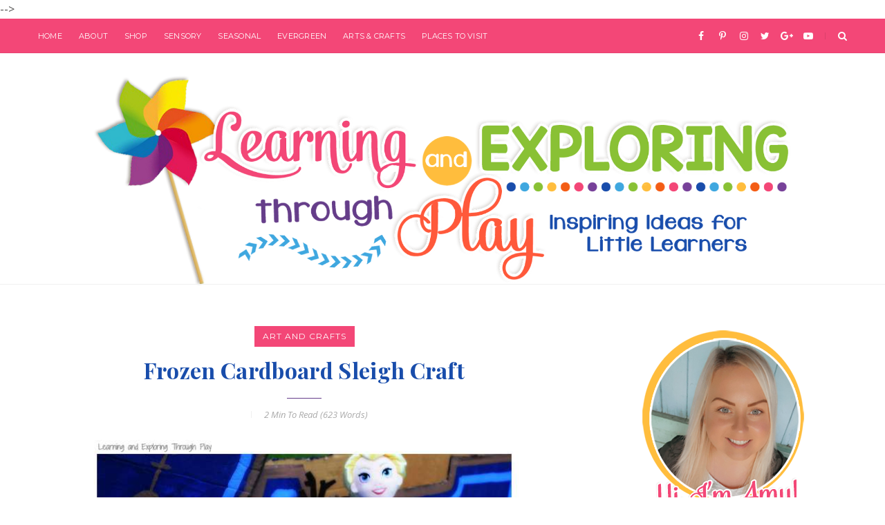

--- FILE ---
content_type: text/javascript; charset=UTF-8
request_url: https://www.learningandexploringthroughplay.com/feeds/posts/summary/-/Baby?alt=json-in-script&orderby=updated&start-index=40&max-results=3&callback=startRelated
body_size: 4104
content:
// API callback
startRelated({"version":"1.0","encoding":"UTF-8","feed":{"xmlns":"http://www.w3.org/2005/Atom","xmlns$openSearch":"http://a9.com/-/spec/opensearchrss/1.0/","xmlns$blogger":"http://schemas.google.com/blogger/2008","xmlns$georss":"http://www.georss.org/georss","xmlns$gd":"http://schemas.google.com/g/2005","xmlns$thr":"http://purl.org/syndication/thread/1.0","id":{"$t":"tag:blogger.com,1999:blog-1153057073459913767"},"updated":{"$t":"2026-01-15T07:35:46.939+00:00"},"category":[{"term":"Preschool"},{"term":"Young"},{"term":"Older"},{"term":"Toddler"},{"term":"Art and Crafts"},{"term":"Evergreen"},{"term":"Seasonal"},{"term":"Sensory Play"},{"term":"Winter"},{"term":"Baby"},{"term":"Autumn"},{"term":"Spring"},{"term":"Nature"},{"term":"Christmas"},{"term":"Parenting"},{"term":"Summertime"},{"term":"Painting"},{"term":"Keepsakes"},{"term":"Tuff Tray"},{"term":"Valentines Day"},{"term":"Halloween"},{"term":"Scientific"},{"term":"sensory"},{"term":"Toddlers"},{"term":"Christmas Crafts"},{"term":"Places to visit"},{"term":"Review"},{"term":"DIY"},{"term":"Early Years"},{"term":"Small World"},{"term":"Easter"},{"term":"Sue Baxter"},{"term":"Numeracy"},{"term":"Tuff Tray Activities"},{"term":"Children's Books"},{"term":"Fine Motor Skills"},{"term":"Suncatcher"},{"term":"Process Art"},{"term":"Sensory box"},{"term":"Winter activities"},{"term":"Farm"},{"term":"Life Cycles"},{"term":"Outdoor"},{"term":"Sensory Bin"},{"term":"Family"},{"term":"Free Printable"},{"term":"Mothers Day"},{"term":"Playdough"},{"term":"Snowman"},{"term":"Valentines"},{"term":"Weather"},{"term":"Animals"},{"term":"Chinese New Year"},{"term":"Fathers Day"},{"term":"Harvest"},{"term":"Mark making"},{"term":"National Reading Month"},{"term":"Recycle"},{"term":"Salt Dough"},{"term":"Winter fun"},{"term":"imaginative play"},{"term":"Cultural"},{"term":"Dinosaur"},{"term":"EYFS"},{"term":"Frozen Inspired"},{"term":"Preschool Topic"},{"term":"Rainbow"},{"term":"Small World Play"},{"term":"St Patricks Day"},{"term":"science"},{"term":"Adults"},{"term":"Children"},{"term":"Christmas Tree"},{"term":"Famous Artists"},{"term":"Gifts"},{"term":"Grandparents Day"},{"term":"Handmade Gifts"},{"term":"Literacy"},{"term":"Remembrance Day"},{"term":"Role Play Area"},{"term":"Sensory Bags"},{"term":"Special Needs"},{"term":"Valentines Sensory Play"},{"term":"role play"},{"term":"texture"},{"term":"Art"},{"term":"Articles"},{"term":"Caterpillar"},{"term":"Diwali"},{"term":"Foot prints"},{"term":"Garden Birds"},{"term":"Handprints"},{"term":"Light Box"},{"term":"New Year"},{"term":"New Years"},{"term":"Party"},{"term":"Sensory Playdough"},{"term":"Small Loose Parts"},{"term":"Snow"},{"term":"Textured Playdough"},{"term":"Toddlers Winter"},{"term":"Water Play Activities"},{"term":"Winter Crafts"},{"term":"topic"},{"term":"12 days of Christmas"},{"term":"Acts of Kindness"},{"term":"Beach"},{"term":"Birdwatch"},{"term":"Birthday"},{"term":"Bugs"},{"term":"Butterfly"},{"term":"Celebration"},{"term":"Childrens Party"},{"term":"Colour Mixing"},{"term":"Cornwall"},{"term":"Crafts"},{"term":"Days out with the Kids"},{"term":"Earth Day"},{"term":"Eggs"},{"term":"Elmer"},{"term":"Forest School"},{"term":"Halloween Party"},{"term":"Ice Sensory Play"},{"term":"Ice play"},{"term":"LEGO"},{"term":"Light table"},{"term":"Open Ended Play"},{"term":"PSED"},{"term":"Poetry"},{"term":"Printables"},{"term":"Room on the Broom"},{"term":"STEM"},{"term":"Santa"},{"term":"Snowflakes"},{"term":"Snowmen"},{"term":"Sponsored"},{"term":"St Davids Day"},{"term":"Story"},{"term":"Sunflower"},{"term":"The Festival Of Light"},{"term":"Toddler Christmas Crafts"},{"term":"Witch"},{"term":"World Book Day"},{"term":"cause and effect"},{"term":"experimenting"},{"term":"frozen"},{"term":"independent"},{"term":"summer"},{"term":"1619"},{"term":"3d Bonfire art"},{"term":"3rd day of Christmas"},{"term":"4th July"},{"term":"4th of July"},{"term":"6 Fun Autumn Activities for Toddlers and Preschoolers"},{"term":"ABC"},{"term":"AS"},{"term":"Achievement"},{"term":"Aspergers"},{"term":"Autumn Sensory box"},{"term":"Baby grows"},{"term":"Bedroom Design"},{"term":"Benefits"},{"term":"Biscuits"},{"term":"Bonfire Night"},{"term":"Bonfire Night Toddlers"},{"term":"Bonfire cake"},{"term":"Bubble Painting"},{"term":"Building"},{"term":"Busy bags"},{"term":"Cardboard Fort"},{"term":"Cards"},{"term":"Castle Fort"},{"term":"Charlotte Olson"},{"term":"Christmas Playdough"},{"term":"Christmas Tree Playdough"},{"term":"Christmas dreads"},{"term":"Clothes"},{"term":"Colours"},{"term":"Conkers"},{"term":"Cooking"},{"term":"Creative"},{"term":"Dirty Clothes"},{"term":"Disney"},{"term":"Diva Lamps"},{"term":"Diwali facts"},{"term":"Dr Seuss"},{"term":"Dragon Art"},{"term":"Ducks"},{"term":"Edible sparklers"},{"term":"Emotional Development"},{"term":"Exploring"},{"term":"Fairy"},{"term":"Fairy Tales"},{"term":"Family Christmas"},{"term":"Felt Christmas Tree"},{"term":"Fine Motor"},{"term":"Firework Discovery Bottles"},{"term":"Firework Playdough"},{"term":"Firework Sensory Bottles"},{"term":"Flowers"},{"term":"French Hens"},{"term":"Gardening"},{"term":"Giveaway"},{"term":"Glow in the dark"},{"term":"Guru Hargobind"},{"term":"Halloween Candy"},{"term":"Halloween Gifts"},{"term":"Halloween Ideas"},{"term":"Halloween Play dough"},{"term":"Halloween Treat Bags"},{"term":"Halloween cards"},{"term":"Halloween crafts"},{"term":"Harry Potter"},{"term":"Heart Sensory Bag"},{"term":"Hindus"},{"term":"Homemade"},{"term":"Homemade Drums"},{"term":"Homemade play dough"},{"term":"Indoor Parties"},{"term":"Internet"},{"term":"Invitation for play"},{"term":"Kids forts"},{"term":"Learning and Exploring Through Play"},{"term":"Lightbox"},{"term":"Little Red Riding Hood"},{"term":"Love Tank"},{"term":"Lunar New Year"},{"term":"Memory Jar"},{"term":"Memory Making"},{"term":"Mud Kitchen"},{"term":"Music"},{"term":"North Wales"},{"term":"Nursery Rhyme"},{"term":"Oobleck"},{"term":"Paint Sticks"},{"term":"Pancake Day"},{"term":"Party Food"},{"term":"Party Games"},{"term":"Phonics"},{"term":"Pine Cones"},{"term":"Playmais"},{"term":"Poppy Printing"},{"term":"Positivity"},{"term":"Potato Printing"},{"term":"Princess Castle"},{"term":"Problem Solving"},{"term":"Pumpkins"},{"term":"RSPB"},{"term":"RSPCA"},{"term":"Rainy Day Activities"},{"term":"Rama and Sita"},{"term":"Reading"},{"term":"Recycled Halloween Decorations"},{"term":"Reflecting"},{"term":"Rhyming"},{"term":"Rice"},{"term":"Rudolf"},{"term":"Salt Art"},{"term":"Salt Dough Diva Lamps"},{"term":"Salt Dough Recipe"},{"term":"School aged"},{"term":"Scratch Art"},{"term":"Scrooge"},{"term":"Seasons"},{"term":"Sensory Bag"},{"term":"Sensory Bottles"},{"term":"Sensory Soup"},{"term":"Shaving Cream"},{"term":"Shop"},{"term":"Shrove Tuesday"},{"term":"Sikhs"},{"term":"Small World Sensory Play"},{"term":"Snacks"},{"term":"Snow Days"},{"term":"Snowflake Soup"},{"term":"Space"},{"term":"Spring Sensory Box"},{"term":"Squirrels"},{"term":"Stars"},{"term":"Story Spoons"},{"term":"Suzie Books"},{"term":"Themes"},{"term":"Toddlers Bucket List"},{"term":"Toddlers Winter Bucket List"},{"term":"Traditional Tales"},{"term":"Transport"},{"term":"Trick or Treat"},{"term":"Valentines Sensory Box"},{"term":"Washing Basket"},{"term":"Weather Sensory Play"},{"term":"Weather Topic"},{"term":"West Cornwall"},{"term":"West Midlands"},{"term":"What is Sensory Play?"},{"term":"Winter Birthday Parties"},{"term":"activities"},{"term":"bubble play"},{"term":"bubbles"},{"term":"cake making"},{"term":"child led"},{"term":"cold"},{"term":"experiment"},{"term":"explore"},{"term":"magnets"},{"term":"melting"},{"term":"mixing"},{"term":"natural play"},{"term":"paints"},{"term":"pretend play"},{"term":"scooping"},{"term":"shaving foam"},{"term":"utensils"},{"term":"water"},{"term":"water beads"},{"term":"water play"}],"title":{"type":"text","$t":"Learning and Exploring Through Play"},"subtitle":{"type":"html","$t":"A collection of arts, crafts, messy, sensory play ideas for children. "},"link":[{"rel":"http://schemas.google.com/g/2005#feed","type":"application/atom+xml","href":"https:\/\/www.learningandexploringthroughplay.com\/feeds\/posts\/summary"},{"rel":"self","type":"application/atom+xml","href":"https:\/\/www.blogger.com\/feeds\/1153057073459913767\/posts\/summary\/-\/Baby?alt=json-in-script\u0026start-index=40\u0026max-results=3\u0026orderby=updated"},{"rel":"alternate","type":"text/html","href":"https:\/\/www.learningandexploringthroughplay.com\/search\/label\/Baby"},{"rel":"hub","href":"http://pubsubhubbub.appspot.com/"},{"rel":"previous","type":"application/atom+xml","href":"https:\/\/www.blogger.com\/feeds\/1153057073459913767\/posts\/summary\/-\/Baby\/-\/Baby?alt=json-in-script\u0026start-index=37\u0026max-results=3\u0026orderby=updated"},{"rel":"next","type":"application/atom+xml","href":"https:\/\/www.blogger.com\/feeds\/1153057073459913767\/posts\/summary\/-\/Baby\/-\/Baby?alt=json-in-script\u0026start-index=43\u0026max-results=3\u0026orderby=updated"}],"author":[{"name":{"$t":"Learning Through Play"},"uri":{"$t":"http:\/\/www.blogger.com\/profile\/08953526643211512657"},"email":{"$t":"noreply@blogger.com"},"gd$image":{"rel":"http://schemas.google.com/g/2005#thumbnail","width":"16","height":"16","src":"https:\/\/img1.blogblog.com\/img\/b16-rounded.gif"}}],"generator":{"version":"7.00","uri":"http://www.blogger.com","$t":"Blogger"},"openSearch$totalResults":{"$t":"66"},"openSearch$startIndex":{"$t":"40"},"openSearch$itemsPerPage":{"$t":"3"},"entry":[{"id":{"$t":"tag:blogger.com,1999:blog-1153057073459913767.post-8717701971238865914"},"published":{"$t":"2015-09-01T00:00:00.000+01:00"},"updated":{"$t":"2016-06-10T21:54:54.638+01:00"},"category":[{"scheme":"http://www.blogger.com/atom/ns#","term":"Art and Crafts"},{"scheme":"http://www.blogger.com/atom/ns#","term":"Autumn"},{"scheme":"http://www.blogger.com/atom/ns#","term":"Baby"},{"scheme":"http://www.blogger.com/atom/ns#","term":"Harvest"},{"scheme":"http://www.blogger.com/atom/ns#","term":"Keepsakes"},{"scheme":"http://www.blogger.com/atom/ns#","term":"Older"},{"scheme":"http://www.blogger.com/atom/ns#","term":"Preschool"},{"scheme":"http://www.blogger.com/atom/ns#","term":"Pumpkins"},{"scheme":"http://www.blogger.com/atom/ns#","term":"Seasonal"},{"scheme":"http://www.blogger.com/atom/ns#","term":"Toddler"},{"scheme":"http://www.blogger.com/atom/ns#","term":"Young"}],"title":{"type":"text","$t":"Pumpkin Print Keepsakes"},"summary":{"type":"text","$t":"\n\n\n\n\n\n\n\n\nWe love our keepsakes here at Learning and Exploring Through Play and we have enjoyed making a few of them over the last year. Today we are here to share a wonderful keepsake that is great for Autumn.\n\n\n\n\n\nSuitable for the coming of Harvest and Halloween we have made a hand and footprint keepsake after being inspired by an idea where saw over at\u0026nbsp;Parkers Mommy.\n\n\n\n\n\n\n\n\n\n\n\nYou will "},"link":[{"rel":"replies","type":"application/atom+xml","href":"https:\/\/www.learningandexploringthroughplay.com\/feeds\/8717701971238865914\/comments\/default","title":"Post Comments"},{"rel":"replies","type":"text/html","href":"https:\/\/www.learningandexploringthroughplay.com\/2015\/09\/pumpkin-print-keepsakes.html#comment-form","title":"0 Comments"},{"rel":"edit","type":"application/atom+xml","href":"https:\/\/www.blogger.com\/feeds\/1153057073459913767\/posts\/default\/8717701971238865914"},{"rel":"self","type":"application/atom+xml","href":"https:\/\/www.blogger.com\/feeds\/1153057073459913767\/posts\/default\/8717701971238865914"},{"rel":"alternate","type":"text/html","href":"https:\/\/www.learningandexploringthroughplay.com\/2015\/09\/pumpkin-print-keepsakes.html","title":"Pumpkin Print Keepsakes"}],"author":[{"name":{"$t":"Learning Through Play"},"uri":{"$t":"http:\/\/www.blogger.com\/profile\/08953526643211512657"},"email":{"$t":"noreply@blogger.com"},"gd$image":{"rel":"http://schemas.google.com/g/2005#thumbnail","width":"16","height":"16","src":"https:\/\/img1.blogblog.com\/img\/b16-rounded.gif"}}],"media$thumbnail":{"xmlns$media":"http://search.yahoo.com/mrss/","url":"https:\/\/blogger.googleusercontent.com\/img\/b\/R29vZ2xl\/AVvXsEgV3YiIWl5_UTuFT3eATe_7r4wFB5ar13odSIBT3XrivAcQk_m9OMJ6u0VQ_uv0tAI8Ikhg0OjqbF6btCuq0pm6Wbkcbd-MFPQScRip9Uk1sr_Su4db5cXYjmD-eE9Mw15U0RX6LT4ddtY9\/s72-c\/000000.jpg","height":"72","width":"72"},"thr$total":{"$t":"0"}},{"id":{"$t":"tag:blogger.com,1999:blog-1153057073459913767.post-4567259462959389518"},"published":{"$t":"2015-09-02T00:00:00.000+01:00"},"updated":{"$t":"2016-06-10T21:54:22.666+01:00"},"category":[{"scheme":"http://www.blogger.com/atom/ns#","term":"Art and Crafts"},{"scheme":"http://www.blogger.com/atom/ns#","term":"Autumn"},{"scheme":"http://www.blogger.com/atom/ns#","term":"Baby"},{"scheme":"http://www.blogger.com/atom/ns#","term":"Gifts"},{"scheme":"http://www.blogger.com/atom/ns#","term":"Halloween"},{"scheme":"http://www.blogger.com/atom/ns#","term":"Harvest"},{"scheme":"http://www.blogger.com/atom/ns#","term":"Keepsakes"},{"scheme":"http://www.blogger.com/atom/ns#","term":"Older"},{"scheme":"http://www.blogger.com/atom/ns#","term":"Preschool"},{"scheme":"http://www.blogger.com/atom/ns#","term":"Toddler"},{"scheme":"http://www.blogger.com/atom/ns#","term":"Young"}],"title":{"type":"text","$t":"Thumb Print Pumpkin Keepsake"},"summary":{"type":"text","$t":"\n\n\n\n\n\nWe have been busy making some keepsakes over the last week or so. Did you see the large foot print and hand print keepsake we shared with you yesterday? If you missed it you can see it here.\n\n\n\nIn addition to the large keepsake we have also created some adorable thumb print pumpkin magnets.\n\n\n\n\n\nThey are perfect to create at the same time you make the larger keepsakes as you will find you "},"link":[{"rel":"replies","type":"application/atom+xml","href":"https:\/\/www.learningandexploringthroughplay.com\/feeds\/4567259462959389518\/comments\/default","title":"Post Comments"},{"rel":"replies","type":"text/html","href":"https:\/\/www.learningandexploringthroughplay.com\/2015\/09\/thumb-print-pumpkin-keepsake.html#comment-form","title":"0 Comments"},{"rel":"edit","type":"application/atom+xml","href":"https:\/\/www.blogger.com\/feeds\/1153057073459913767\/posts\/default\/4567259462959389518"},{"rel":"self","type":"application/atom+xml","href":"https:\/\/www.blogger.com\/feeds\/1153057073459913767\/posts\/default\/4567259462959389518"},{"rel":"alternate","type":"text/html","href":"https:\/\/www.learningandexploringthroughplay.com\/2015\/09\/thumb-print-pumpkin-keepsake.html","title":"Thumb Print Pumpkin Keepsake"}],"author":[{"name":{"$t":"Learning Through Play"},"uri":{"$t":"http:\/\/www.blogger.com\/profile\/08953526643211512657"},"email":{"$t":"noreply@blogger.com"},"gd$image":{"rel":"http://schemas.google.com/g/2005#thumbnail","width":"16","height":"16","src":"https:\/\/img1.blogblog.com\/img\/b16-rounded.gif"}}],"media$thumbnail":{"xmlns$media":"http://search.yahoo.com/mrss/","url":"https:\/\/blogger.googleusercontent.com\/img\/b\/R29vZ2xl\/AVvXsEgZcr3X0wBRbjOQEoIyWUy4wtT_pu-we5yx8WvupV6ZL5fSsipjWe9bWI-Sz3T_aNZbnVuIcZmzSWmQP3wCfhttEKd5YbZBszuRgL_r04xYQXzN3NpN6Ht3q1UfNJWsvRUayi9iiMrW2kUU\/s72-c\/0000.jpg","height":"72","width":"72"},"thr$total":{"$t":"0"}},{"id":{"$t":"tag:blogger.com,1999:blog-1153057073459913767.post-500275308409389663"},"published":{"$t":"2015-09-04T00:00:00.000+01:00"},"updated":{"$t":"2016-06-10T21:53:31.786+01:00"},"category":[{"scheme":"http://www.blogger.com/atom/ns#","term":"Art and Crafts"},{"scheme":"http://www.blogger.com/atom/ns#","term":"Autumn"},{"scheme":"http://www.blogger.com/atom/ns#","term":"Baby"},{"scheme":"http://www.blogger.com/atom/ns#","term":"Older"},{"scheme":"http://www.blogger.com/atom/ns#","term":"Preschool"},{"scheme":"http://www.blogger.com/atom/ns#","term":"Seasonal"},{"scheme":"http://www.blogger.com/atom/ns#","term":"Toddler"},{"scheme":"http://www.blogger.com/atom/ns#","term":"Young"}],"title":{"type":"text","$t":"Leaf Wreath Poem Autumn Craft"},"summary":{"type":"text","$t":"\n\n\n\n\nWe are on a real Autumn craft marathon at the moment! We love this time of year as there are so many lovely things to look forward to. From observing the leaves turn and wrapping up warm for the Autumn walks collecting conkers. To celebrating with friends and family - birthdays, bonfire night, Halloween, Diwali! Not forgetting the cosy nights in with the fire on!\n\n\n\n\n\nToday we are sharing a "},"link":[{"rel":"replies","type":"application/atom+xml","href":"https:\/\/www.learningandexploringthroughplay.com\/feeds\/500275308409389663\/comments\/default","title":"Post Comments"},{"rel":"replies","type":"text/html","href":"https:\/\/www.learningandexploringthroughplay.com\/2015\/09\/leaf-wreath-poem-autumn-craft.html#comment-form","title":"0 Comments"},{"rel":"edit","type":"application/atom+xml","href":"https:\/\/www.blogger.com\/feeds\/1153057073459913767\/posts\/default\/500275308409389663"},{"rel":"self","type":"application/atom+xml","href":"https:\/\/www.blogger.com\/feeds\/1153057073459913767\/posts\/default\/500275308409389663"},{"rel":"alternate","type":"text/html","href":"https:\/\/www.learningandexploringthroughplay.com\/2015\/09\/leaf-wreath-poem-autumn-craft.html","title":"Leaf Wreath Poem Autumn Craft"}],"author":[{"name":{"$t":"Learning Through Play"},"uri":{"$t":"http:\/\/www.blogger.com\/profile\/08953526643211512657"},"email":{"$t":"noreply@blogger.com"},"gd$image":{"rel":"http://schemas.google.com/g/2005#thumbnail","width":"16","height":"16","src":"https:\/\/img1.blogblog.com\/img\/b16-rounded.gif"}}],"media$thumbnail":{"xmlns$media":"http://search.yahoo.com/mrss/","url":"https:\/\/blogger.googleusercontent.com\/img\/b\/R29vZ2xl\/AVvXsEiB6Kw7-WR4GS-cz2Nma-OqdLYOwtBCZ0F_K0K4ytD-9ojsloC0X57iq1Mqz3gzkEYlgnPN2OIpi3RPp42EX02XuBIHWsRm7v33VnGBoys7k0R7HzSAgjLmaZ5d-DCTG7F7UYJGsOZhZYaT\/s72-c\/0.jpg","height":"72","width":"72"},"thr$total":{"$t":"0"}}]}});

--- FILE ---
content_type: text/javascript; charset=UTF-8
request_url: https://www.learningandexploringthroughplay.com/feeds/posts/summary/-/Baby?alt=json-in-script&orderby=updated&max-results=0&callback=randomRelatedIndex
body_size: 2598
content:
// API callback
randomRelatedIndex({"version":"1.0","encoding":"UTF-8","feed":{"xmlns":"http://www.w3.org/2005/Atom","xmlns$openSearch":"http://a9.com/-/spec/opensearchrss/1.0/","xmlns$blogger":"http://schemas.google.com/blogger/2008","xmlns$georss":"http://www.georss.org/georss","xmlns$gd":"http://schemas.google.com/g/2005","xmlns$thr":"http://purl.org/syndication/thread/1.0","id":{"$t":"tag:blogger.com,1999:blog-1153057073459913767"},"updated":{"$t":"2026-01-15T07:35:46.939+00:00"},"category":[{"term":"Preschool"},{"term":"Young"},{"term":"Older"},{"term":"Toddler"},{"term":"Art and Crafts"},{"term":"Evergreen"},{"term":"Seasonal"},{"term":"Sensory Play"},{"term":"Winter"},{"term":"Baby"},{"term":"Autumn"},{"term":"Spring"},{"term":"Nature"},{"term":"Christmas"},{"term":"Parenting"},{"term":"Summertime"},{"term":"Painting"},{"term":"Keepsakes"},{"term":"Tuff Tray"},{"term":"Valentines Day"},{"term":"Halloween"},{"term":"Scientific"},{"term":"sensory"},{"term":"Toddlers"},{"term":"Christmas Crafts"},{"term":"Places to visit"},{"term":"Review"},{"term":"DIY"},{"term":"Early Years"},{"term":"Small World"},{"term":"Easter"},{"term":"Sue Baxter"},{"term":"Numeracy"},{"term":"Tuff Tray Activities"},{"term":"Children's Books"},{"term":"Fine Motor Skills"},{"term":"Suncatcher"},{"term":"Process Art"},{"term":"Sensory box"},{"term":"Winter activities"},{"term":"Farm"},{"term":"Life Cycles"},{"term":"Outdoor"},{"term":"Sensory Bin"},{"term":"Family"},{"term":"Free Printable"},{"term":"Mothers Day"},{"term":"Playdough"},{"term":"Snowman"},{"term":"Valentines"},{"term":"Weather"},{"term":"Animals"},{"term":"Chinese New Year"},{"term":"Fathers Day"},{"term":"Harvest"},{"term":"Mark making"},{"term":"National Reading Month"},{"term":"Recycle"},{"term":"Salt Dough"},{"term":"Winter fun"},{"term":"imaginative play"},{"term":"Cultural"},{"term":"Dinosaur"},{"term":"EYFS"},{"term":"Frozen Inspired"},{"term":"Preschool Topic"},{"term":"Rainbow"},{"term":"Small World Play"},{"term":"St Patricks Day"},{"term":"science"},{"term":"Adults"},{"term":"Children"},{"term":"Christmas Tree"},{"term":"Famous Artists"},{"term":"Gifts"},{"term":"Grandparents Day"},{"term":"Handmade Gifts"},{"term":"Literacy"},{"term":"Remembrance Day"},{"term":"Role Play Area"},{"term":"Sensory Bags"},{"term":"Special Needs"},{"term":"Valentines Sensory Play"},{"term":"role play"},{"term":"texture"},{"term":"Art"},{"term":"Articles"},{"term":"Caterpillar"},{"term":"Diwali"},{"term":"Foot prints"},{"term":"Garden Birds"},{"term":"Handprints"},{"term":"Light Box"},{"term":"New Year"},{"term":"New Years"},{"term":"Party"},{"term":"Sensory Playdough"},{"term":"Small Loose Parts"},{"term":"Snow"},{"term":"Textured Playdough"},{"term":"Toddlers Winter"},{"term":"Water Play Activities"},{"term":"Winter Crafts"},{"term":"topic"},{"term":"12 days of Christmas"},{"term":"Acts of Kindness"},{"term":"Beach"},{"term":"Birdwatch"},{"term":"Birthday"},{"term":"Bugs"},{"term":"Butterfly"},{"term":"Celebration"},{"term":"Childrens Party"},{"term":"Colour Mixing"},{"term":"Cornwall"},{"term":"Crafts"},{"term":"Days out with the Kids"},{"term":"Earth Day"},{"term":"Eggs"},{"term":"Elmer"},{"term":"Forest School"},{"term":"Halloween Party"},{"term":"Ice Sensory Play"},{"term":"Ice play"},{"term":"LEGO"},{"term":"Light table"},{"term":"Open Ended Play"},{"term":"PSED"},{"term":"Poetry"},{"term":"Printables"},{"term":"Room on the Broom"},{"term":"STEM"},{"term":"Santa"},{"term":"Snowflakes"},{"term":"Snowmen"},{"term":"Sponsored"},{"term":"St Davids Day"},{"term":"Story"},{"term":"Sunflower"},{"term":"The Festival Of Light"},{"term":"Toddler Christmas Crafts"},{"term":"Witch"},{"term":"World Book Day"},{"term":"cause and effect"},{"term":"experimenting"},{"term":"frozen"},{"term":"independent"},{"term":"summer"},{"term":"1619"},{"term":"3d Bonfire art"},{"term":"3rd day of Christmas"},{"term":"4th July"},{"term":"4th of July"},{"term":"6 Fun Autumn Activities for Toddlers and Preschoolers"},{"term":"ABC"},{"term":"AS"},{"term":"Achievement"},{"term":"Aspergers"},{"term":"Autumn Sensory box"},{"term":"Baby grows"},{"term":"Bedroom Design"},{"term":"Benefits"},{"term":"Biscuits"},{"term":"Bonfire Night"},{"term":"Bonfire Night Toddlers"},{"term":"Bonfire cake"},{"term":"Bubble Painting"},{"term":"Building"},{"term":"Busy bags"},{"term":"Cardboard Fort"},{"term":"Cards"},{"term":"Castle Fort"},{"term":"Charlotte Olson"},{"term":"Christmas Playdough"},{"term":"Christmas Tree Playdough"},{"term":"Christmas dreads"},{"term":"Clothes"},{"term":"Colours"},{"term":"Conkers"},{"term":"Cooking"},{"term":"Creative"},{"term":"Dirty Clothes"},{"term":"Disney"},{"term":"Diva Lamps"},{"term":"Diwali facts"},{"term":"Dr Seuss"},{"term":"Dragon Art"},{"term":"Ducks"},{"term":"Edible sparklers"},{"term":"Emotional Development"},{"term":"Exploring"},{"term":"Fairy"},{"term":"Fairy Tales"},{"term":"Family Christmas"},{"term":"Felt Christmas Tree"},{"term":"Fine Motor"},{"term":"Firework Discovery Bottles"},{"term":"Firework Playdough"},{"term":"Firework Sensory Bottles"},{"term":"Flowers"},{"term":"French Hens"},{"term":"Gardening"},{"term":"Giveaway"},{"term":"Glow in the dark"},{"term":"Guru Hargobind"},{"term":"Halloween Candy"},{"term":"Halloween Gifts"},{"term":"Halloween Ideas"},{"term":"Halloween Play dough"},{"term":"Halloween Treat Bags"},{"term":"Halloween cards"},{"term":"Halloween crafts"},{"term":"Harry Potter"},{"term":"Heart Sensory Bag"},{"term":"Hindus"},{"term":"Homemade"},{"term":"Homemade Drums"},{"term":"Homemade play dough"},{"term":"Indoor Parties"},{"term":"Internet"},{"term":"Invitation for play"},{"term":"Kids forts"},{"term":"Learning and Exploring Through Play"},{"term":"Lightbox"},{"term":"Little Red Riding Hood"},{"term":"Love Tank"},{"term":"Lunar New Year"},{"term":"Memory Jar"},{"term":"Memory Making"},{"term":"Mud Kitchen"},{"term":"Music"},{"term":"North Wales"},{"term":"Nursery Rhyme"},{"term":"Oobleck"},{"term":"Paint Sticks"},{"term":"Pancake Day"},{"term":"Party Food"},{"term":"Party Games"},{"term":"Phonics"},{"term":"Pine Cones"},{"term":"Playmais"},{"term":"Poppy Printing"},{"term":"Positivity"},{"term":"Potato Printing"},{"term":"Princess Castle"},{"term":"Problem Solving"},{"term":"Pumpkins"},{"term":"RSPB"},{"term":"RSPCA"},{"term":"Rainy Day Activities"},{"term":"Rama and Sita"},{"term":"Reading"},{"term":"Recycled Halloween Decorations"},{"term":"Reflecting"},{"term":"Rhyming"},{"term":"Rice"},{"term":"Rudolf"},{"term":"Salt Art"},{"term":"Salt Dough Diva Lamps"},{"term":"Salt Dough Recipe"},{"term":"School aged"},{"term":"Scratch Art"},{"term":"Scrooge"},{"term":"Seasons"},{"term":"Sensory Bag"},{"term":"Sensory Bottles"},{"term":"Sensory Soup"},{"term":"Shaving Cream"},{"term":"Shop"},{"term":"Shrove Tuesday"},{"term":"Sikhs"},{"term":"Small World Sensory Play"},{"term":"Snacks"},{"term":"Snow Days"},{"term":"Snowflake Soup"},{"term":"Space"},{"term":"Spring Sensory Box"},{"term":"Squirrels"},{"term":"Stars"},{"term":"Story Spoons"},{"term":"Suzie Books"},{"term":"Themes"},{"term":"Toddlers Bucket List"},{"term":"Toddlers Winter Bucket List"},{"term":"Traditional Tales"},{"term":"Transport"},{"term":"Trick or Treat"},{"term":"Valentines Sensory Box"},{"term":"Washing Basket"},{"term":"Weather Sensory Play"},{"term":"Weather Topic"},{"term":"West Cornwall"},{"term":"West Midlands"},{"term":"What is Sensory Play?"},{"term":"Winter Birthday Parties"},{"term":"activities"},{"term":"bubble play"},{"term":"bubbles"},{"term":"cake making"},{"term":"child led"},{"term":"cold"},{"term":"experiment"},{"term":"explore"},{"term":"magnets"},{"term":"melting"},{"term":"mixing"},{"term":"natural play"},{"term":"paints"},{"term":"pretend play"},{"term":"scooping"},{"term":"shaving foam"},{"term":"utensils"},{"term":"water"},{"term":"water beads"},{"term":"water play"}],"title":{"type":"text","$t":"Learning and Exploring Through Play"},"subtitle":{"type":"html","$t":"A collection of arts, crafts, messy, sensory play ideas for children. "},"link":[{"rel":"http://schemas.google.com/g/2005#feed","type":"application/atom+xml","href":"https:\/\/www.learningandexploringthroughplay.com\/feeds\/posts\/summary"},{"rel":"self","type":"application/atom+xml","href":"https:\/\/www.blogger.com\/feeds\/1153057073459913767\/posts\/summary\/-\/Baby?alt=json-in-script\u0026max-results=0\u0026orderby=updated"},{"rel":"alternate","type":"text/html","href":"https:\/\/www.learningandexploringthroughplay.com\/search\/label\/Baby"},{"rel":"hub","href":"http://pubsubhubbub.appspot.com/"}],"author":[{"name":{"$t":"Learning Through Play"},"uri":{"$t":"http:\/\/www.blogger.com\/profile\/08953526643211512657"},"email":{"$t":"noreply@blogger.com"},"gd$image":{"rel":"http://schemas.google.com/g/2005#thumbnail","width":"16","height":"16","src":"https:\/\/img1.blogblog.com\/img\/b16-rounded.gif"}}],"generator":{"version":"7.00","uri":"http://www.blogger.com","$t":"Blogger"},"openSearch$totalResults":{"$t":"66"},"openSearch$startIndex":{"$t":"1"},"openSearch$itemsPerPage":{"$t":"0"}}});

--- FILE ---
content_type: text/plain
request_url: https://www.google-analytics.com/j/collect?v=1&_v=j102&a=1328719112&t=pageview&_s=1&dl=https%3A%2F%2Fwww.learningandexploringthroughplay.com%2F2015%2F08%2Fi-have-super-crazy-2-year-old-frozen.html&ul=en-us%40posix&dt=Learning%20and%20Exploring%20Through%20Play%3A%20Frozen%20Cardboard%20Sleigh%20Craft&sr=1280x720&vp=1280x720&_u=IEBAAEABAAAAACAAI~&jid=1219646996&gjid=283946543&cid=1322796990.1768914738&tid=UA-56446050-1&_gid=97047664.1768914738&_r=1&_slc=1&z=953669417
body_size: -456
content:
2,cG-8NXML4K5C1